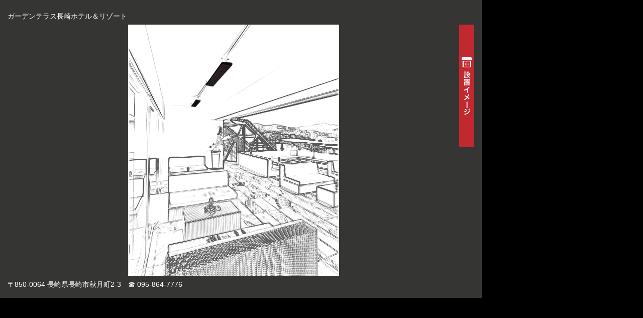

--- FILE ---
content_type: text/html
request_url: http://heatstrip.jp/scene/detail/detail_g04_05.html
body_size: 2881
content:
<!DOCTYPE html>
<html lang="ja">
<head>
<meta http-equiv="Content-Type" content="text/html; charset=utf-8" />
<meta name="description"content="稼動していない半屋外スペースを有効活用しませんか？HEATSTRIP（ヒートストリップ）はカフェ・レストラン・ホテル・商業施設・喫煙所・ガレージなどに最適な新しい暖房機です。遠赤外線の優しい暖かさで空間を包みます。">
<meta name="keywords" content="HEATSTRIP,ヒートストリップ,遠赤外線ヒーター,暖房,富士瓦斯株式会社">
<title>ガーデンテラス長崎ホテル＆リゾート｜HEATSTRIP（ヒートストリップ）</title>

<link href="../../common/css/reset.css"  rel="stylesheet" type="text/css" />
<link href="../../webfonts/novecentosanswide_demibold_macroman/stylesheet.css" rel="stylesheet" media="all">
<link href="../../common/css/base.css" rel="stylesheet" type="text/css" />
<link href="../css/interview.css" rel="stylesheet" type="text/css" />
<link href="../../common/css/thickbox.css" rel="stylesheet" type="text/css" />
	<!--[if lt IE 9]>
		<script src="common/js/html5.js"></script>
	<![endif]-->

<script type="text/javascript" src="../../common/js/jquery-1.7.2.min.js"></script>
<script type="text/javascript" src="../../common/js/jquery.easing.1.3.js"></script>
<script type="text/javascript" src="../../common/js/thickbox.js"></script>
<script type="text/javascript" src="../../common/js/heightLine.js"></script>
<script type="text/javascript" src="../js/detail.js"></script>
<script>
  (function(i,s,o,g,r,a,m){i['GoogleAnalyticsObject']=r;i[r]=i[r]||function(){
  (i[r].q=i[r].q||[]).push(arguments)},i[r].l=1*new Date();a=s.createElement(o),
  m=s.getElementsByTagName(o)[0];a.async=1;a.src=g;m.parentNode.insertBefore(a,m)
  })(window,document,'script','//www.google-analytics.com/analytics.js','ga');

  ga('create', 'UA-51856871-1', 'heatstrip.jp');
  ga('send', 'pageview');

</script>
</head>
<body id="interviewpagebody">

<div id="interviewpage">
	<p>ガーデンテラス長崎ホテル＆リゾート</p>
	<div id="tabs">
		<ul id="tab">
			<li id="tabfirst" class="inton"><a href="#inter1"><img src="../images/detail_off.png" alt="設置イメージ"></a></li>
			<!--<li class="null"><a href="#inter2"><img src="../images/interview_off.png" alt="インタビュー"></a></li>-->
		</ul>
		<div id="inter1" class="contentWrap inton" style="display: block;">
			<div class="interviewimg"><img id="outline" src="images/img_gyoumu/img_gyoumu_4_0501.png" width="899" height="500" alt=""><img id="product" src="images/img_gyoumu/img_gyoumu_4_0502.png" width="899" height="500" alt=""><img id="color" src="images/img_gyoumu/img_gyoumu_4_0503.png" width="899" height="500" alt=""></div>
		</div>
	</div>
	<p>〒850-0064 長崎県長崎市秋月町2-3　☎ 095-864-7776</p>
</div>
</body>
</html>

--- FILE ---
content_type: text/css
request_url: http://heatstrip.jp/common/css/reset.css
body_size: 1719
content:
html{
	color      : #000;
	background : #FFF;
}

body,div,dl,dt,dd,ul,ol,li,h1,h2,h3,h4,h5,h6,pre,code,form,fieldset,legend,input,button,textarea,p,blockquote,th,td{
	margin  : 0;
	padding : 0;
	-webkit-text-size-adjust:100%;
}

table{
	border-collapse : collapse;
	border-spacing  : 0;
}

fieldset,img{
	border : 0;
}

address,caption,cite,code,dfn,em,strong,th,var,optgroup{
	font-style  : inherit;
	font-weight : inherit;
}
/*
del,ins{
	text-decoration : none;
}
*/
li{
	list-style : none;
}
/*
caption,th{
	text-align : left;
}
*/
h1,h2,h3,h4,h5,h6{
	font-size  : 100%;
	font-weight : normal;
}

q:before,q:after{
	content : '';
}

abbr,acronym{
	border       : 0;
	font-variant : normal;
}

sup{
	vertical-align : baseline;
}

sub{
	vertical-align : baseline;
}

legend{
	color : inherit;
}

input,button,textarea,select,optgroup,option{
	font-family : inherit;
	font-size   : inherit;
	font-style  : inherit;
	font-weight : inherit;
}

input,button,textarea,select{
	*font-size : 100%;
}

input {
        background : -webkit-gradient(linear, left top, left bottom, from(#FFF), to(#FFF));
}

/* ロールオーバー */
.over {
	display:inline-block;
}
.over:hover {
	filter: alpha(opacity=70);
	opacity:0.7;
}

/* new clearfix */

.left {float:left!important;}
.right {float:right!important;}
.flNone {float:none!important;}
.clear {clear:both!important;}
.center {text-align:center!important;}
.txRight {text-align:right!important;}

.clearfix:after { 
content: " ";  
display: block; 
visibility: hidden; 
clear: both; 
height: 0.1px; 
font-size: 0.1em; 
line-height: 0; 
} 

.clearfix {
  min-height: 1px;
}

* html .clearfix {
  height: 1px;
  /*\*//*/
  height: auto;
  overflow: hidden;
  /**/
}
/* @end */

--- FILE ---
content_type: text/css
request_url: http://heatstrip.jp/webfonts/novecentosanswide_demibold_macroman/stylesheet.css
body_size: 1221
content:
/*
 * Web Fonts from fontspring.com
 *
 * All OpenType features and all extended glyphs have been removed.
 * Fully installable fonts can be purchased at http://www.fontspring.com
 *
 * The fonts included in this stylesheet are subject to the End User License you purchased
 * from Fontspring. The fonts are protected under domestic and international trademark and 
 * copyright law. You are prohibited from modifying, reverse engineering, duplicating, or
 * distributing this font software.
 *
 * (c) 2010-2014 Fontspring
 *
 *
 *
 *
 * The fonts included are copyrighted by the vendor listed below.
 *
 * Vendor:      Synthview Type Design
 * License URL: http://www.fontspring.com/fflicense/synthview
 *
 *
 */

@font-face {
    font-family: 'novecento_sans_widedemibold';
    src: url('Novecentosanswide-DemiBold-webfont.eot');
    src: url('Novecentosanswide-DemiBold-webfont.eot?#iefix') format('embedded-opentype'),
         url('Novecentosanswide-DemiBold-webfont.woff') format('woff'),
         url('Novecentosanswide-DemiBold-webfont.ttf') format('truetype'),
         url('Novecentosanswide-DemiBold-webfont.svg#novecento_sans_widedemibold') format('svg');
    font-weight: normal;
    font-style: normal;

}



--- FILE ---
content_type: text/css
request_url: http://heatstrip.jp/common/css/base.css
body_size: 4056
content:
@charset "utf-8";

html, body, div, span, p, a, del, em, img, ol, ul, li, fieldset, form, label {
	margin: 0;
	padding: 0;
	border: 0;
	font-size: 100%;
	font: inherit;
	vertical-align: baseline;
}

article, aside, details, figcaption, figure,
footer, header, hgroup, menu, nav, section {
	display: block;
}

html, body {
	line-height: 1;
	min-height:100%;
}

html {
	background:#000;
}

#wrapper {
	height:100% !important;
	min-width:1200px !important;
	overflow:hidden;
	position:relative;
}

ol, ul {
	list-style: none;
}

body {
     font-family: "ヒラギノ角ゴ Pro W3", "Hiragino Kaku Gothic Pro", "メイリオ", Meiryo, Osaka, "ＭＳ Ｐゴシック", "MS PGothic", sans-serif !important;
	/*font-family: 'novecento_sans_widedemibold';*/
	margin:0;
    padding:0;
    background:#000;
	position:relative;
	font-weight:normal !important;
}

a, input, select, a:hover, a:current {
	outline:hidden !important;
}

#contentsarea {
	width:100%;
	height:100%;
	margin:0 0 0 81px;
	background:#000;
	position:relative;
}

#catalog {
	width:135px;
	height:135px;
	position:fixed;
	top:0;
	right:-350px;
	background:url(../../common/images/catalogue_dw_bg.png) no-repeat 0 0;
	background-size:contain;
	z-index:100;
}
#catalog a#ctdownload {
	display:none;
}
#catalog.ok a#ctdownload {
	display:block !important;
}
#catalog.ok a.anchordw {
	display:none;
}
#catalog img {
	width:135px !important;
}

@media print {
	#catalog {
		display:none !important;
	}
}

@media screen and (max-width: 1000px) {
#catalog {width:110px !important;}
#catalog img {width:110px !important;}
}

@media screen and (max-width: 800px) {
#catalog {width:90px !important;}
#catalog img {width:90px !important;}
}

@media screen and (max-width: 640px) {
#catalog {width:60px !important;}
#catalog img {width:60px !important;}
}

#navi {
	width:90px;
	min-height:690px;
	height:100%;
	position:fixed;
	padding:1px 0 0;
	top:0;
	left:-320px;
	background:url(../../common/images/nav_bg.png) repeat-y 0 0;
	background-size:81px auto;
	z-index:100;
}
.confirmnav {z-index:10 !important;}
#navi ul {
	padding:0 9px 0 0;
	margin:0;
	background:transparent;
	z-index:101;
}
#navi ul li {
	width:90px;
	height:81px;
	overflow:hidden;
	padding:0;
	margin:0;
	z-index:102;
	position:relative;
}
#navi ul li a {
	width:81px;
	height:81px;
	display:block;
	z-index:103;
	overflow:visible;
	position:relative;
}
#navi ul li a img {
	position:absolute;
	left:0;
}
#navi ul li a:hover img {
	position:absolute;
	bottom:0;
}

#fbbutton {
	width:81px;
	height:81px;
	padding:0;
}

#propanebutton {
	width:81px;
	height:81px;
	padding:0;
}

h1,p {
    margin:0;
    padding:0;
    display:block;
}

#footer {
	width:100%;
	height:80px !important;
	min-width:800px;
	position:absolute;
	bottom:0;
	left:0;
	border-top:solid 1px #353534;
	background:#000;
	z-index:99;
}
#footer ul {
	width:300px;
	padding:35px 0 0 5px;
	float:left;
	position:relative;
	left:81px;
}
#footer ul li {
	font-size:11px;
	line-height:1.0;
	padding:0;
	margin:0 0 0 15px;
	float:left;
}
#footer ul li a {
	color:#fff;
	text-decoration:none;
	padding:0 0 0 12px;
	background:url(../../common/images/arrow.png) no-repeat 0 center;
	display:inline-block;
}
#footer ul li a:hover {
	text-decoration:underline;
}
#copyright {
	width:330px;
	color:#fff;
	font-size:11px;
	line-height:1.0;
	text-align:right;
	padding:35px 20px 0 0;
	margin:0 80px 0 0;
	float:right;
}

#fttotop {
	width:80px;
	height:80px;
	position:absolute;
	top:0;
	right:0;
}
#fttotop a {
	width:80px;
	height:80px;
	display:block;
	background:url(../images/fttotop_on.png) no-repeat 0 0;
}
#fttotop a:hover img {
	visibility:hidden;	
}

@media screen and (max-height: 800px) {
#contentsarea {
	margin:0 0 0 76px;
}
#navi {
	width:76px;
	background:url(../images/nav_bg_s.png) repeat-y 0 0;
	background-size:68px auto;
}
#navi ul li {
	width:76px;
	height:68px;
}
#navi ul li a {
	width:68px;
	height:68px;
}
#navi ul li a img {
	width:76px;
	height:136px;
}
#fbbutton, #fbbutton img, #propanebutton, #propanebutton img {
	width:68px;
	height:68px;
}
}



--- FILE ---
content_type: text/css
request_url: http://heatstrip.jp/scene/css/interview.css
body_size: 5877
content:
@charset "UTF-8";

body {
    font-family:"ヒラギノ角ゴ Pro W3", "Hiragino Kaku Gothic Pro", "メイリオ", Meiryo, Osaka, "ＭＳ Ｐゴシック", "MS PGothic", sans-serif;
	margin:0;
    padding:0;
    background:#000;
	position:relative;
}

a, input, select {
	outline:hidden !important;
}

#interviewpagebody {
	width:960px;
	background:transparent !important;
	padding:0;
	margin:0;
	overflow:hidden;
}
#interviewpage {
	width:930px;
	padding:25px 15px 20px;
	margin:0;
	background:#353534;
	position:relative;
}
#interviewpage p {
	color:#fff;
	font-size:14px;
	line-height:1.0;
	padding:0;
	margin:0;
}
#interviewpage #tabs {
	height:500px;	
	margin:10px 0;
}
#interviewpage #tab {
	width:30px;
	padding:0 1px 0 0;
	position:relative;
	float:right;
}
#interviewpage #tab li {
	height:254px;
	background:url(../../scene/images/interview_on.png) no-repeat 0 0;
	position:absolute;
	top:246px;
	left:0;
}
#interviewpage #tab li#tabfirst {
	height:244px;
	border-bottom:solid 2px #353534;
	background:url(../../scene/images/detail_on.png) no-repeat 0 0;
	position:absolute;
	top:0;
	left:0;
}
#interviewpage #tab li.null {
	top:-1000px;
	opacity:0;
}
#interviewpage #tab li.inton img {
	visibility:hidden;
}
#interviewpage div.contentWrap {
	width:899px;
	height:500px;
	padding:0;
	margin: 0;
	background:#fff;
	float:left;
	position:relative;
	overflow:scroll;
}
#inter1 {
	overflow:hidden !important;
}
#interviewpage div.interviewimg {
	width:899px;
	height:500px;
	overflow:hidden;
	position:relative;
	background:#353534;
}
#interviewpage div.interviewimg #outline {
	position:absolute;
	top:0;
	left:0;
	opacity:0;
	z-index:20;
}
#interviewpage div.interviewimg #product {
	position:absolute;
	top:0;
	left:0;
	opacity:0;
	z-index:25;
	height:540px;
}
#interviewpage div.interviewimg #color {
	position:absolute;
	top:0;
	left:0;
	opacity:0;
	z-index:30;
}

#interviewpage div.section {
	padding:15px 18px 20px 15px;
	margin: 0;
	background:#fff;
	position:relative;
}
#interviewpage div.section h1 {
	color:#c1282f;
	font-size:18px;
	line-height:26px;
	padding:0 0 0 33px;
	margin:0 0 20px;
	background:url(../../scene/interview/images/icon_mike.png) no-repeat 0 0;
}
#interviewpage div.section h2 {
	padding:0;
	margin:0 0 20px;
}
#interviewpage div.section p {
	color:#333;
	font-size:15px;
	line-height:26px;
	padding:0;
	margin:0;
	background:none;
}
#interviewpage div.section p .bold {
	font-weight:bold;
}
#interviewpage div.section p.toptxt {
	padding:0 0 15px;
}
#interviewpage div.section #mainimg {
	width:535px;
	height:430px;
	padding:0;
	margin:0 0 20px;
	float:left;
	position:relative;
}
#interviewpage div.section #mainimg p, #interviewpage div.section .rightimg p, #interviewpage div.section div.thirdcon div.leftimg p {
	color:#333;
	font-size:11px;
	line-height:16px;
	padding:8px 15px;
	background:url(../../scene/interview/images/white_bord.png) repeat 0 0;
	position:absolute;
	bottom:0;
}
#interviewpage div.section div.thirdcon div.leftimg p {
	width:316px;
}
#interviewpage div.section .rightimg {
	width:286px;
	padding:0;
	margin:0 0 20px 20px;
	float:right;
	position:relative;
}
#interviewpage div.section #mainimg p, #interviewpage div.section div.seccon p {
	width:535px;
	float:left;
}
#interviewpage div.section #mainimg p, #interviewpage div.section div.seccon {
	padding:20px 0 0;
}
#interviewpage div.section #mainimg p, #interviewpage div.section div.seccon p.secfirst {
	margin:0 0 30px;
}
#interviewclose {
	position:absolute;
	top:-20px;
	right:-20px;
}
#interviewpage div.section div.thirdcon .leftimg {
	width:346px;
	margin:0 20px 0 0;
	float:left;
	position:relative;
}
#interviewpage div.section div.people {
	padding:10px;
	margin:0 0 20px;
	background:url(../../scene/interview/images/bg.png) repeat;
	clear:both;
}
#interviewpage div.section div.people div.pimage {
	width:180px;
	margin:0 10px 0 0;
	float:left;
}
#interviewpage div.section div.people div.pimright {
	margin:0 0 0 10px;
	float:right;
}
#interviewpage div.section div.people div.pimage img {
	margin:0;
	padding:0;
	vertical-align:bottom;
}
#interviewpage div.section div.people div.pimage p {
	color:#fff;
	font-size:11px;
	line-height:16px;
	padding:8px 15px;
	margin:0;
	background:#000;
}
#interviewpage div.section div.people div.textarea {
	width:601px;
	height:240px;
	padding:15px;
	margin:0;
	background:#fff;
	float:left;
}
#interviewpage div.section div.people div.textarea p {
	padding:0;
	margin:0;
}
.heightLine-1 {
	height:240px !important;
}
.heightLine-2 {
	height:224px !important;
}


.jspContainer
{
	overflow: hidden;
	position: relative;
}

.jspPane
{
	position: absolute;
}

.jspVerticalBar
{
	position: absolute;
	top:0;
	right:0;
	width:8px;
	height:100%;
	background:#fff;
}

.jspHorizontalBar
{
	position: absolute;
	bottom: 0;
	left: 0;
	width: 100%;
	height: 15px;
	background:#eaeaea;
}

.jspCap
{
	display: none;
}

.jspHorizontalBar .jspCap
{
	float: left;
}

.jspTrack
{
	background:#fff;
	position:relative;
}

.jspDrag
{
	background:#c1282f;
	position:relative;
	top:0;
	left:0;
	cursor:pointer;
}

.jspHorizontalBar .jspTrack,
.jspHorizontalBar .jspDrag
{
	float: left;
	height: 100%;
}

.jspDragTop {
	width:8px;
	height:5px;
	position:absolute;
	top:0;
	left:0;
	background:url(../images/scbar_top.png) no-repeat 0 0;
}
.jspDragBottom {
	width:8px;
	height:5px;
	position:absolute;
	bottom:0;
	left:0;
	background:url(../images/scbar_bott.png) no-repeat 0 0;
}

.jspArrow
{
	background: #eaeaea;
	text-indent: -20000px;
	display: block;
	cursor: pointer;
	padding: 0;
	margin: 0;
}

.jspArrow.jspDisabled
{
	cursor: default;
	background: #eaeaea;
}

.jspVerticalBar .jspArrow
{
	height: 5px;
	display:none;
}

.jspHorizontalBar .jspArrow
{
	width: 8px;
	float: left;
	height: 100%;
}

.jspVerticalBar .jspArrow:focus
{
	outline: none;
}

.jspCorner
{
	background: #eeeef4;
	float: left;
	height: 100%;
}


--- FILE ---
content_type: text/css
request_url: http://heatstrip.jp/common/css/thickbox.css
body_size: 4962
content:
/* ----------------------------------------------------------------------------------------------------------------*/
/* ---------->>> global settings needed for thickbox <<<-----------------------------------------------------------*/
/* ----------------------------------------------------------------------------------------------------------------*/
*{padding: 0; margin: 0;}

/* ----------------------------------------------------------------------------------------------------------------*/
/* ---------->>> thickbox specific link and font settings <<<------------------------------------------------------*/
/* ----------------------------------------------------------------------------------------------------------------*/
#TB_window {
	font: 12px Arial, Helvetica, sans-serif;
	color: #333333;
}

#TB_secondLine {
	font: 10px Arial, Helvetica, sans-serif;
	color:#666666;
}

#TB_window a:link {color: #666666;}
#TB_window a:visited {color: #666666;}
#TB_window a:hover {color: #000;}
#TB_window a:active {color: #666666;}
#TB_window a:focus{color: #666666;}

/* ----------------------------------------------------------------------------------------------------------------*/
/* ---------->>> thickbox settings <<<-----------------------------------------------------------------------------*/
/* ----------------------------------------------------------------------------------------------------------------*/
#TB_overlay {
	position: fixed;
	z-index:100000;
	top: 0px;
	left: 0px;
	height:100%;
	width:100%;
}

.TB_overlayMacFFBGHack {background: url(macFFBgHack.png) repeat;}
.TB_overlayBG {
	background-color:transparent;
	/*filter:alpha(opacity=60);
	-moz-opacity: 0.60;
	opacity: 0.60;*/
}

* html #TB_overlay { /* ie6 hack */
     position: absolute;
     height: expression(document.body.scrollHeight > document.body.offsetHeight ? document.body.scrollHeight : document.body.offsetHeight + 'px');
}

#TB_window {
	position: fixed;
	background: #000;
	z-index:100002;
	color:#000000;
	display:block;
	/*border: 4px solid #525252;*/
	text-align:left;
	top:50%;
}

#TB_window {
	position: absolute !important;
	display:none;
	text-align:left;
	top:206px !important;
	left:161px !important;
	margin:0px !important;
}
#scenepage #TB_window {
	top:164px !important;
}

@media screen and (max-height: 800px) {
#TB_window {
	left:143px !important;
}
}

* html #TB_window { /* ie6 hack */
position: absolute;
margin-top: expression(0 - parseInt(this.offsetHeight / 2) + (TBWindowMargin = document.documentElement && document.documentElement.scrollTop || document.body.scrollTop) + 'px');
}

#TB_window img#TB_Image {
	display:block;
	margin: 15px 0 0 15px;
	border-right: 1px solid #ccc;
	border-bottom: 1px solid #ccc;
	border-top: 1px solid #666;
	border-left: 1px solid #666;
}

#TB_caption{
	height:25px;
	padding:7px 30px 10px 25px;
	float:left;
}

#TB_closeWindow{
	height:25px;
	padding:11px 25px 10px 0;
	float:right;
}

#TB_closeAjaxWindow{
	padding:0;
	margin-bottom:1px;
	margin:0;
	padding:0;
	visibility:hidden;
	text-align:right;
	/*float:right;*/
}

#TB_ajaxWindowTitle{
	float:left;
	padding:7px 0 5px 10px;
	margin-bottom:1px;
	display:block;
	margin:0;
	padding:0;
}

#TB_title{
	background-color:transparent;
	width:100%;
	margin:0;
	padding:0;
	position:absolute;
	top:0;
	right:0;
	visibility:hidden;
}

#TB_ajaxContent{
	clear:both;
	padding:0;
	overflow:auto;
	overflow-y: hidden;
	text-align:left;
	line-height:1;
}

#TB_ajaxContent.TB_modal{
	padding:15px;
}

#TB_ajaxContent p{
	padding:5px 0px 5px 0px;
}

#TB_load{
	position: fixed;
	display:none;
	height:13px;
	width:208px;
	z-index:100003;
	top: 50%;
	left: 50%;
	margin: -6px 0 0 -104px; /* -height/2 0 0 -width/2 */
}

* html #TB_load { /* ie6 hack */
position: absolute;
margin-top: expression(0 - parseInt(this.offsetHeight / 2) + (TBWindowMargin = document.documentElement && document.documentElement.scrollTop || document.body.scrollTop) + 'px');
}

#TB_HideSelect{
	z-index:99999;
	position:fixed;
	top: 0;
	left: 0;
	background-color:#000;
	border:none;
	filter:alpha(opacity=0);
	-moz-opacity: 0;
	opacity: 0;
	height:100%;
	width:100%;
}

* html #TB_HideSelect { /* ie6 hack */
     position: absolute;
     height: expression(document.body.scrollHeight > document.body.offsetHeight ? document.body.scrollHeight : document.body.offsetHeight + 'px');
}

#TB_iframeContent{
	clear:both;
	border:none;
	margin-bottom:-1px;
	margin-top:1px;
	_margin-bottom:1px;
	overflow:hidden !important;
}

@media print {
	#TB_iframeContent{
		overflow:visible !important;
	}
	#TB_window, #TB_window3 {
		overflow:visible !important;
	}
}

#TB_closeWindowButton {
	width:40px;
	height:40px;
	display:block;
	background:url(../../download/images/btn_close.png) no-repeat 0 0;
	margin:0;
	position:absolute;
	top:-20px;
	right:-20px;
	visibility:visible;
}

#scenepage #TB_closeWindowButton {
	top:20px !important;
}

#faqpage #TB_closeWindowButton {
	top:20px !important;
}



--- FILE ---
content_type: application/x-javascript
request_url: http://heatstrip.jp/scene/js/detail.js
body_size: 468
content:
$(window).load(function () {
			setTimeout("animation()",300);
		});
		
		function animation(){
			imgcl();
			imgpr();
			imgol();
		}
		
		function imgcl(){
			$("#color").animate({opacity:"0"},2800).animate({opacity:"1"}, 600,'easeOutSine')
		}
		function imgpr(){
			$("#product").animate({opacity:"0"},1400).animate({opacity:"1",height:"500px"}, 300)
		}
		function imgol(){
			$("#outline").animate({opacity:"0"},0).animate({opacity:"1"}, 1400,'easeInSine')
		}


--- FILE ---
content_type: text/plain
request_url: https://www.google-analytics.com/j/collect?v=1&_v=j102&a=372038465&t=pageview&_s=1&dl=http%3A%2F%2Fheatstrip.jp%2Fscene%2Fdetail%2Fdetail_g04_05.html&ul=en-us%40posix&dt=%E3%82%AC%E3%83%BC%E3%83%87%E3%83%B3%E3%83%86%E3%83%A9%E3%82%B9%E9%95%B7%E5%B4%8E%E3%83%9B%E3%83%86%E3%83%AB%EF%BC%86%E3%83%AA%E3%82%BE%E3%83%BC%E3%83%88%EF%BD%9CHEATSTRIP%EF%BC%88%E3%83%92%E3%83%BC%E3%83%88%E3%82%B9%E3%83%88%E3%83%AA%E3%83%83%E3%83%97%EF%BC%89&sr=1280x720&vp=1280x720&_u=IEBAAAABAAAAACAAI~&jid=2033967769&gjid=120124880&cid=490890606.1769144881&tid=UA-51856871-1&_gid=737028320.1769144881&_r=1&_slc=1&z=48768172
body_size: -284
content:
2,cG-NQ3F7JLNZC